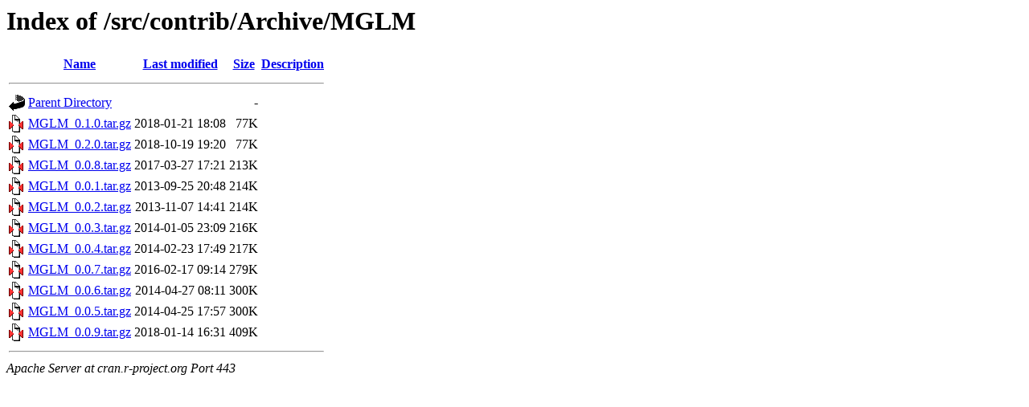

--- FILE ---
content_type: text/html;charset=UTF-8
request_url: https://cran.r-project.org/src/contrib/Archive/MGLM/?C=S;O=A
body_size: 574
content:
<!DOCTYPE HTML PUBLIC "-//W3C//DTD HTML 3.2 Final//EN">
<html>
 <head>
  <title>Index of /src/contrib/Archive/MGLM</title>
 </head>
 <body>
<h1>Index of /src/contrib/Archive/MGLM</h1>
  <table>
   <tr><th valign="top"><img src="/icons/blank.gif" alt="[ICO]"></th><th><a href="?C=N;O=A">Name</a></th><th><a href="?C=M;O=A">Last modified</a></th><th><a href="?C=S;O=D">Size</a></th><th><a href="?C=D;O=A">Description</a></th></tr>
   <tr><th colspan="5"><hr></th></tr>
<tr><td valign="top"><img src="/icons/back.gif" alt="[PARENTDIR]"></td><td><a href="/src/contrib/Archive/">Parent Directory</a></td><td>&nbsp;</td><td align="right">  - </td><td>&nbsp;</td></tr>
<tr><td valign="top"><img src="/icons/compressed.gif" alt="[   ]"></td><td><a href="MGLM_0.1.0.tar.gz">MGLM_0.1.0.tar.gz</a></td><td align="right">2018-01-21 18:08  </td><td align="right"> 77K</td><td>&nbsp;</td></tr>
<tr><td valign="top"><img src="/icons/compressed.gif" alt="[   ]"></td><td><a href="MGLM_0.2.0.tar.gz">MGLM_0.2.0.tar.gz</a></td><td align="right">2018-10-19 19:20  </td><td align="right"> 77K</td><td>&nbsp;</td></tr>
<tr><td valign="top"><img src="/icons/compressed.gif" alt="[   ]"></td><td><a href="MGLM_0.0.8.tar.gz">MGLM_0.0.8.tar.gz</a></td><td align="right">2017-03-27 17:21  </td><td align="right">213K</td><td>&nbsp;</td></tr>
<tr><td valign="top"><img src="/icons/compressed.gif" alt="[   ]"></td><td><a href="MGLM_0.0.1.tar.gz">MGLM_0.0.1.tar.gz</a></td><td align="right">2013-09-25 20:48  </td><td align="right">214K</td><td>&nbsp;</td></tr>
<tr><td valign="top"><img src="/icons/compressed.gif" alt="[   ]"></td><td><a href="MGLM_0.0.2.tar.gz">MGLM_0.0.2.tar.gz</a></td><td align="right">2013-11-07 14:41  </td><td align="right">214K</td><td>&nbsp;</td></tr>
<tr><td valign="top"><img src="/icons/compressed.gif" alt="[   ]"></td><td><a href="MGLM_0.0.3.tar.gz">MGLM_0.0.3.tar.gz</a></td><td align="right">2014-01-05 23:09  </td><td align="right">216K</td><td>&nbsp;</td></tr>
<tr><td valign="top"><img src="/icons/compressed.gif" alt="[   ]"></td><td><a href="MGLM_0.0.4.tar.gz">MGLM_0.0.4.tar.gz</a></td><td align="right">2014-02-23 17:49  </td><td align="right">217K</td><td>&nbsp;</td></tr>
<tr><td valign="top"><img src="/icons/compressed.gif" alt="[   ]"></td><td><a href="MGLM_0.0.7.tar.gz">MGLM_0.0.7.tar.gz</a></td><td align="right">2016-02-17 09:14  </td><td align="right">279K</td><td>&nbsp;</td></tr>
<tr><td valign="top"><img src="/icons/compressed.gif" alt="[   ]"></td><td><a href="MGLM_0.0.6.tar.gz">MGLM_0.0.6.tar.gz</a></td><td align="right">2014-04-27 08:11  </td><td align="right">300K</td><td>&nbsp;</td></tr>
<tr><td valign="top"><img src="/icons/compressed.gif" alt="[   ]"></td><td><a href="MGLM_0.0.5.tar.gz">MGLM_0.0.5.tar.gz</a></td><td align="right">2014-04-25 17:57  </td><td align="right">300K</td><td>&nbsp;</td></tr>
<tr><td valign="top"><img src="/icons/compressed.gif" alt="[   ]"></td><td><a href="MGLM_0.0.9.tar.gz">MGLM_0.0.9.tar.gz</a></td><td align="right">2018-01-14 16:31  </td><td align="right">409K</td><td>&nbsp;</td></tr>
   <tr><th colspan="5"><hr></th></tr>
</table>
<address>Apache Server at cran.r-project.org Port 443</address>
</body></html>
